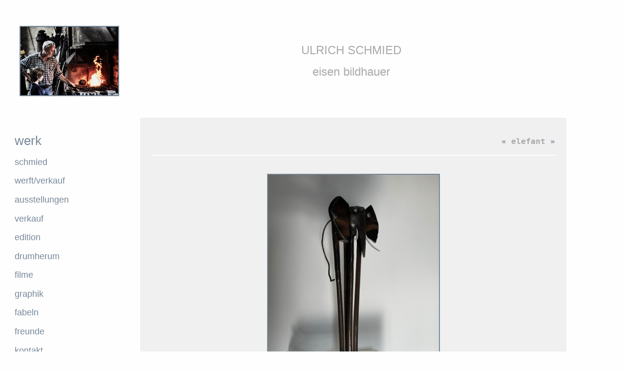

--- FILE ---
content_type: text/html
request_url: http://ulrich-schmied.de/HTML/WERK/US000215.HTM
body_size: 3621
content:
<!doctype html public "-//W3C//DTD HTML 4.01 Transitional//EN">
<html><head><title>ULRICH SCHMIED, elefant</title>
<meta name="viewport" content="width=device-width, initial-scale=1.0">
<meta http-equiv="expires" content="0">
<meta http-equiv="public" content="yes">
<meta name="robots" content="follow">
<meta http-equiv="content-type" content="text/html;CHARSET=iso8859-1">
<meta http-equiv="content-language" content="de">
<meta name="author" content="digital viewpoint (https://www.digital-viewpoint.de)">
<meta http-equiv="generator" content="HomeSite+ 5.2">
<meta name="copyright" content="(C) 2000 - 2026 Ulrich Schmied">
<meta name="date" content="27.11.2024">
<link rel="stylesheet" class="screen" type="text/css" href="../../ELEMENTE/MISC/PDH.CSS">
<link rel="shortcut icon" href="../../ELEMENTE/MISC/PDH.ICO">
<script src="../../ELEMENTE/MISC/JQSCROLL.JS"></script>
<script>
$(function()
{ $('a[href*=#]:not([href=#])').click(function()
{ if (location.pathname.replace(/^\//,'') == this.pathname.replace(/^\//,'') && location.hostname == this.hostname) 
{ var target = $(this.hash); target = target.length ? target : $('[name=' + this.hash.slice(1) +']'); if (target.length) 
{ $('html,body').animate({ scrollTop: target.offset().top }, 1000); return false; } } }); });
</script>
</head><body name="top">

<!-- Bannerbereich Anfang --> 
<header>
<table border="0" cellpadding="0" cellspacing="0" width="100%" height="190">
<tr><td width="260" align="left" valign="middle">
<p><a href="../../INDEX.HTM"><img src="../../ELEMENTE/BILDER/ULRICH/ULI004.JPG" width="200" height="140" alt="Ulrich Schmied, Poet des Hammers" border="2" hspace="10"></a></p>
</td><td align="center" valign="middle">
<p><tt>ULRICH SCHMIED</tt></p>
<p><tt>eisen bildhauer</tt></p>
</td></tr>
</table>
</header>
<!-- Bannerbereich Ende --> 

<!-- Navigation Anfang -->
<aside id="navi">
<div id="navi">
<p><tt><a href="../ID000001.HTM">werk</a></tt></p>
<p><a href="../SCHMIED/SCHMIED1.HTM">schmied</a></p>
<p><a href="../MISC/WERFT.HTM">werft/verkauf</a></p>
<p><a href="../MISC/SHOW.HTM">ausstellungen</a></p>
<p><a href="../MISC/VERKAUF.HTM">verkauf</a></p>
<p><a href="../MISC/EDITION.HTM">edition</a></p>
<p><a href="../DRH00001.HTM">drumherum</a></p>
<p><a href="../MISC/FILME.HTM">filme</a></p>
<p><a href="../GF000001.HTM">graphik</a></p>
<p><a href="../MISC/FABELN.HTM">fabeln</a></p>
<p><a href="../MISC/FREUNDE.HTM">freunde</a></p>
<p><a href="../MISC/KONTAKT.HTM">kontakt</a></p>
<p>&nbsp;</p>
</div>
</aside>
<!-- Navigation Ende -->

<!-- Inhaltsbereich Anfang -->
<article>
<div id="inhalte">

<p align="right"><b><a href="US000317.HTM#US000317">&#171;</a> elefant <a href="US000249.HTM#US000249">&#187;</a></b></p>
<p><hr color="#FFFFFF"></p>

<table align="center" border="0" cellpadding="0" cellspacing="0"><tr><td align="center" >

<a href="../ID000028.HTM"><img src="../../ELEMENTE/BILDER/WERK/US000215.JPG" width="350" height="467" alt="elefant" id="US000215" border="2" hspace="20" vspace="20"></a>

</td></tr></table>

<p><hr color="#FFFFFF"></p>
<p align="right"><b><a href="US000317.HTM#US000317">&#171;</a> elefant <a href="US000249.HTM#US000249">&#187;</a></b></p>

</div>
</article>
<!-- Inhaltsbereich Ende -->

<!-- Fuss Anfang -->
<footer>
<span align="right">Heesen 8, 27318 Hilgermissen&nbsp;&nbsp;&nbsp;
<a href="mailto:email@ulrich-schmied.com">email@ulrich-schmied.com</a>&nbsp;&nbsp;&nbsp;
Tel.: 04251 9831300&nbsp;&nbsp;&nbsp;
<b><a href="#top">top &#710;</a></b></span>
</footer>
<!-- Fuss Ende -->

</body></html>

--- FILE ---
content_type: text/css
request_url: http://ulrich-schmied.de/ELEMENTE/MISC/PDH.CSS
body_size: 1749
content:
body { display: flex; 
flex-flow: row wrap; 
background-color: #FEFEFE; 
color: #989898; 
font-family: Calibri, Verdana, Arial, sans-serif; 
font-size: 1.1em; 
line-height: 1.2em; 
max-width: 1150px; 
width: 98%;
margin: 1%; 
float: left; }

b { color: #AAAAAA; font-family: monospace; font-size: 1.1em; line-height: 1.2em; }
tt { color: #AAAAAA; font-family: sans-serif; font-size: 1.5em; line-height: 1.2em; }
strong { color: #666666; }

header, article, aside, footer { 
padding: 0.9em; 
margin: 0.1em; float: left;
flex: 1 100%; 
height: 100%; }

header { display: flex; flex-flow: row wrap; }
header * { flex: 1 1 0%; min-height: 0.5em; }

article { padding: 2%; text-align: left; height: 100%; background-color: #F0F0F0; border: 1px solid #FFFFFF; box-shadow: 0px 0px 20px 1px #FFFFFF; border-radius: 5px; }

footer { display: flex; 
flex-flow: row wrap; 
text-align: right; 
height: 100%; }

footer * { flex: 1 1 0%; justify-content: space-between; }

/* Smart Phones und Tablets mit mittlerer Auflösung */

@media all and (min-width: 35em) {
header img { margin-right: 50px; }
	
article { order: 3; }
#navi { order: 2; }
aside {

/* durch auto werden die beiden asides in eine Zeile gesetzt */
		
flex: 1 1 auto;
order: 4; }

footer { order: 5; }
}

/* Large screens */

@media all and (min-width: 50em) {
article {
		
/* Der Article wird 2.5x so breit wie die beiden asides! */

order: 3;
flex: 7 0 0%; }

aside { flex: 2 1 0%; }
#navi { order: 2; }
}

a:link	{ color: #778899; text-decoration: none; }
a:visited { color: #BCBCBC; text-decoration: none; }
a:active { color: #989898; text-decoration: underline; }
a:hover { color: #989898; text-decoration: underline; }

